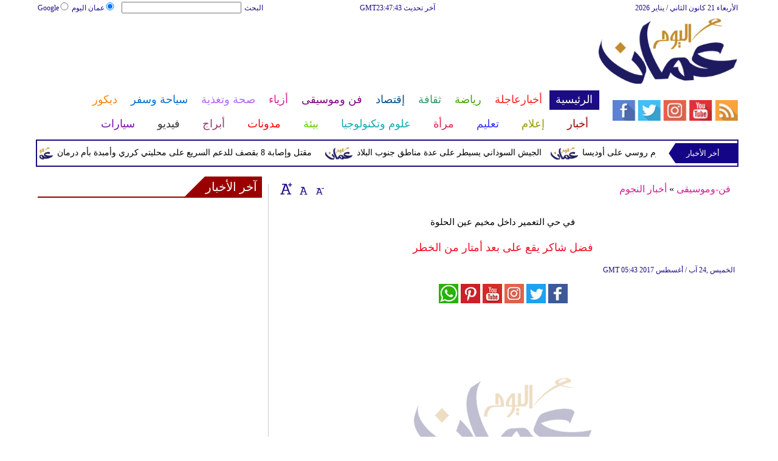

--- FILE ---
content_type: application/javascript; charset=UTF-8
request_url: https://stat.omantoday.net/jquery/wow.js
body_size: 464
content:
document.body.setAttribute('oncopy','wpccAlert(\'wpcc-fail\',\'Please Login or Sign Up to copy text.\'); return false;');document.body.setAttribute('oncut','wpccAlert(\'wpcc-fail\',\'Please Login or Sign Up to copy text.\'); return false;');document.body.setAttribute('ondragstart','return false;');document.body.setAttribute('ondrop','return false;');function disableselect(e){return false;};function reEnable(){return true;};document.onselectstart=new Function("return false");document.onmousedown=disableselect;document.onclick=reEnable;function wpccDisable(){var imgs=document.body.getElementsByTagName("img");for(i=0;i<imgs.length;i++){imgs[i].setAttribute("oncontextmenu","return false;");imgs[i].setAttribute("onmousedown","return false;");};var as=document.body.getElementsByTagName("a");var t=window.location.host;var hostedLocal=true;for(i=0;i<as.length;i++){var o=as[i].href;var hasImg=((o.indexOf(".jpg")!=-1)||(o.indexOf(".jpeg")!=-1)||(o.indexOf(".gif")!=-1)||(o.indexOf(".png")!=-1));hostedLocal=true;if(hostedLocal&&hasImg){as[i].setAttribute("nhref",o);var c=as[i].getAttribute("class");if(!c){cToAdd="wpcc-anchor";}else{cToAdd=c+" wpcc-anchor";};as[i].setAttribute("class",cToAdd);as[i].setAttribute("onmousedown","if (wpccImgCC(this));");as[i].setAttribute("onmouseup","wpccMask(this));");as[i].setAttribute("onmouseover","wpccMask(this);");as[i].setAttribute("onmouseout","wpccUnmask(this);");}};};function wpccImgCC(t){if(isCtrl||isShift)return true;else{var or=t.getAttribute("nhref");t.href=or;return false;}};function wpccMask(t){t.href="#";return false;};function wpccUnmask(t){var or=t.getAttribute("nhref");t.href=or;return false;};window.onload=wpccDisable;var isNS=(navigator.appName=="Netscape")?1:0;if(navigator.appName=="Netscape")document.captureEvents(Event.MOUSEDOWN||Event.MOUSEUP);function mischandler(){return false;};function mousehandler(e){var myevent=(isNS)?e:event;var eventbutton=(isNS)?myevent.which:myevent.button;if((eventbutton==2)||(eventbutton==3))return false;};document.body.setAttribute('oncontextmenu','return false;');document.oncontextmenu=mischandler;document.onmousedown=mousehandler;document.onmouseup=mousehandler;var videos=document.body.getElementsByTagName('video').length;if(videos>0)for(i=0;i<videos;i++)document.body.getElementsByTagName('video')[i].setAttribute('oncontextmenu','return false;');var audios=document.body.getElementsByTagName('audio').length;if(audios>0)for(i=0;i<audio;i++)document.body.getElementsByTagName('audio')[i].setAttribute('oncontextmenu','return false;');var isCtrl=isShift=isCmd=isCopy=false;document.onkeyup=function(e){e=e||window.event;if(e.which==17||e.ctrlKey||e.metaKey){isCtrl=false;isCopy=false;}
if(e.which==16||e.shiftKey){isShift=false;isCopy=false;};if((e.which==67)&&isCtrl==true)isCopy=false;if((e.which==88)&&isCtrl==true)isCopy=false;if(e.which==118)isCopy=false;};document.onkeydown=function(e){e=e||window.event;isCtrl=isShift=isCmd=false;if(e.which==17||e.ctrlKey||e.metaKey)isCtrl=true;if(e.which==16||e.shiftKey)isShift=true;if((e.which==67)&&isCtrl==true)isCopy=true;if((e.which==88)&&isCtrl==true)isCopy=true;if(e.which==118)isCopy=true;if(isCopy==true){wpccAlert("wpcc-fail","Please Login or Sign Up to copy text.");return false;};if(isCopy==true){wpccAlert("wpcc-fail","Please Login or Sign Up to copy text.");return false;};if(isCopy==true){wpccAlert("wpcc-fail","Please Login or Sign Up to copy text.");return false;};if((e.which==65)&&isCtrl==true)return false;if((e.which==85)&&isCtrl==true)return false;if((e.which==73)&&isCtrl==true&&isShift==true)return false;if((e.which==67)&&isCtrl==true&&isShift==true)return false;if((e.which==74)&&isCtrl==true&&isShift==true)return false;if((e.which==75)&&isCtrl==true&&isShift==true)return false;if((e.which==83)&&isCtrl==true&&isShift==true)return false;if((e.which==81)&&isCtrl==true&&isShift==true)return false;if((e.which==118)&&isShift==true)return false;if((e.which==116)&&isCtrl==true&&isShift==true)return false;if((e.which==113)&&isCtrl==true&&isShift==true)return false;if(e.which==123)return false;if((e.which==80)&&isCtrl==true)return false;if((e.which==83)&&isCtrl==true)return false;}